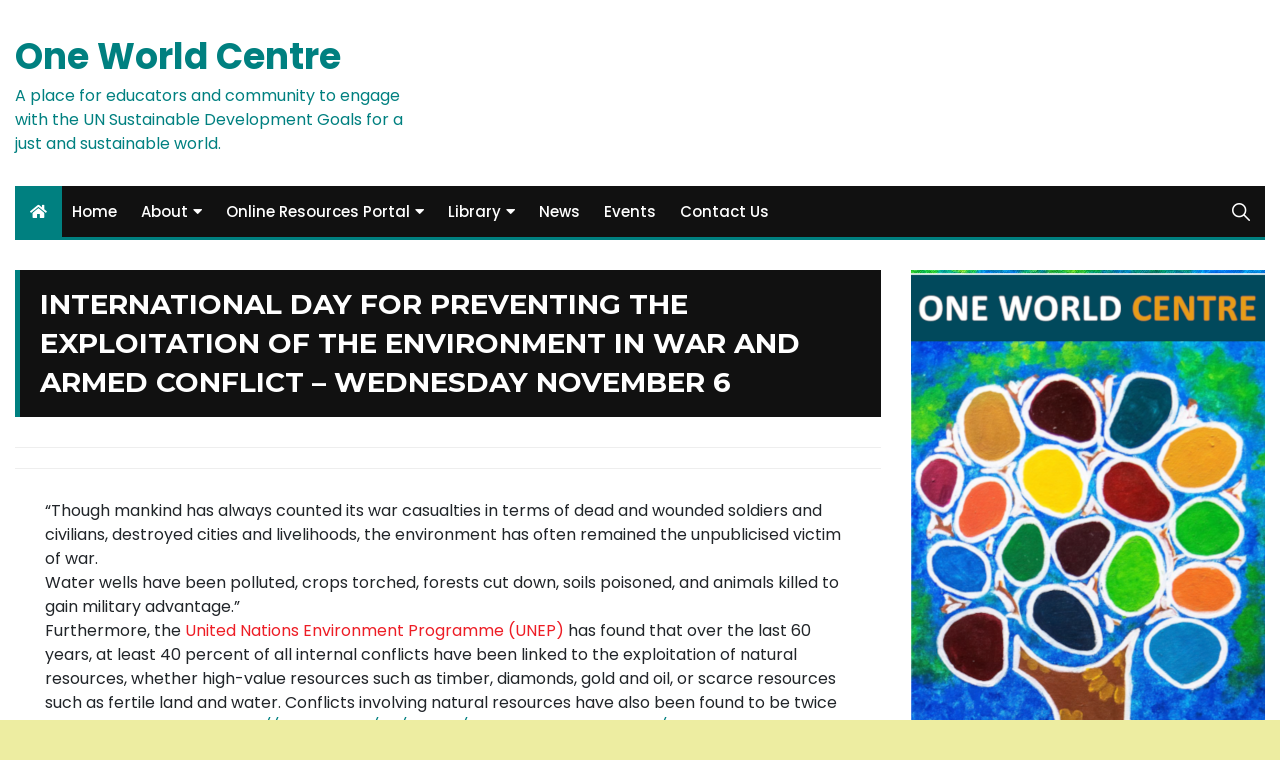

--- FILE ---
content_type: text/html; charset=UTF-8
request_url: https://www.oneworldcentre.org.au/international-day-for-preventing-the-exploitation-of-the-environment-in-war-and-armed-conflict-wednesday-november-7/
body_size: 13781
content:
<!doctype html>
<html lang="en-AU">
	<head>
		<meta charset="UTF-8">
		<meta name="viewport" content="width=device-width, initial-scale=1">
		<link rel="profile" href="http://gmpg.org/xfn/11">
		<title>International Day for Preventing the Exploitation of the Environment in War and Armed Conflict &#8211; Wednesday November 6 &#8211; One World Centre</title>
<meta name='robots' content='max-image-preview:large' />
<link rel='dns-prefetch' href='//stats.wp.com' />
<link rel='dns-prefetch' href='//fonts.googleapis.com' />
<link rel='dns-prefetch' href='//widgets.wp.com' />
<link rel='dns-prefetch' href='//s0.wp.com' />
<link rel='dns-prefetch' href='//0.gravatar.com' />
<link rel='dns-prefetch' href='//1.gravatar.com' />
<link rel='dns-prefetch' href='//2.gravatar.com' />
<link rel="alternate" type="application/rss+xml" title="One World Centre &raquo; Feed" href="https://www.oneworldcentre.org.au/feed/" />
<link rel="alternate" type="application/rss+xml" title="One World Centre &raquo; Comments Feed" href="https://www.oneworldcentre.org.au/comments/feed/" />
<link rel="alternate" title="oEmbed (JSON)" type="application/json+oembed" href="https://www.oneworldcentre.org.au/wp-json/oembed/1.0/embed?url=https%3A%2F%2Fwww.oneworldcentre.org.au%2Finternational-day-for-preventing-the-exploitation-of-the-environment-in-war-and-armed-conflict-wednesday-november-7%2F" />
<link rel="alternate" title="oEmbed (XML)" type="text/xml+oembed" href="https://www.oneworldcentre.org.au/wp-json/oembed/1.0/embed?url=https%3A%2F%2Fwww.oneworldcentre.org.au%2Finternational-day-for-preventing-the-exploitation-of-the-environment-in-war-and-armed-conflict-wednesday-november-7%2F&#038;format=xml" />
<style id='wp-img-auto-sizes-contain-inline-css' type='text/css'>
img:is([sizes=auto i],[sizes^="auto," i]){contain-intrinsic-size:3000px 1500px}
/*# sourceURL=wp-img-auto-sizes-contain-inline-css */
</style>
<style id='wp-emoji-styles-inline-css' type='text/css'>

	img.wp-smiley, img.emoji {
		display: inline !important;
		border: none !important;
		box-shadow: none !important;
		height: 1em !important;
		width: 1em !important;
		margin: 0 0.07em !important;
		vertical-align: -0.1em !important;
		background: none !important;
		padding: 0 !important;
	}
/*# sourceURL=wp-emoji-styles-inline-css */
</style>
<style id='wp-block-library-inline-css' type='text/css'>
:root{--wp-block-synced-color:#7a00df;--wp-block-synced-color--rgb:122,0,223;--wp-bound-block-color:var(--wp-block-synced-color);--wp-editor-canvas-background:#ddd;--wp-admin-theme-color:#007cba;--wp-admin-theme-color--rgb:0,124,186;--wp-admin-theme-color-darker-10:#006ba1;--wp-admin-theme-color-darker-10--rgb:0,107,160.5;--wp-admin-theme-color-darker-20:#005a87;--wp-admin-theme-color-darker-20--rgb:0,90,135;--wp-admin-border-width-focus:2px}@media (min-resolution:192dpi){:root{--wp-admin-border-width-focus:1.5px}}.wp-element-button{cursor:pointer}:root .has-very-light-gray-background-color{background-color:#eee}:root .has-very-dark-gray-background-color{background-color:#313131}:root .has-very-light-gray-color{color:#eee}:root .has-very-dark-gray-color{color:#313131}:root .has-vivid-green-cyan-to-vivid-cyan-blue-gradient-background{background:linear-gradient(135deg,#00d084,#0693e3)}:root .has-purple-crush-gradient-background{background:linear-gradient(135deg,#34e2e4,#4721fb 50%,#ab1dfe)}:root .has-hazy-dawn-gradient-background{background:linear-gradient(135deg,#faaca8,#dad0ec)}:root .has-subdued-olive-gradient-background{background:linear-gradient(135deg,#fafae1,#67a671)}:root .has-atomic-cream-gradient-background{background:linear-gradient(135deg,#fdd79a,#004a59)}:root .has-nightshade-gradient-background{background:linear-gradient(135deg,#330968,#31cdcf)}:root .has-midnight-gradient-background{background:linear-gradient(135deg,#020381,#2874fc)}:root{--wp--preset--font-size--normal:16px;--wp--preset--font-size--huge:42px}.has-regular-font-size{font-size:1em}.has-larger-font-size{font-size:2.625em}.has-normal-font-size{font-size:var(--wp--preset--font-size--normal)}.has-huge-font-size{font-size:var(--wp--preset--font-size--huge)}.has-text-align-center{text-align:center}.has-text-align-left{text-align:left}.has-text-align-right{text-align:right}.has-fit-text{white-space:nowrap!important}#end-resizable-editor-section{display:none}.aligncenter{clear:both}.items-justified-left{justify-content:flex-start}.items-justified-center{justify-content:center}.items-justified-right{justify-content:flex-end}.items-justified-space-between{justify-content:space-between}.screen-reader-text{border:0;clip-path:inset(50%);height:1px;margin:-1px;overflow:hidden;padding:0;position:absolute;width:1px;word-wrap:normal!important}.screen-reader-text:focus{background-color:#ddd;clip-path:none;color:#444;display:block;font-size:1em;height:auto;left:5px;line-height:normal;padding:15px 23px 14px;text-decoration:none;top:5px;width:auto;z-index:100000}html :where(.has-border-color){border-style:solid}html :where([style*=border-top-color]){border-top-style:solid}html :where([style*=border-right-color]){border-right-style:solid}html :where([style*=border-bottom-color]){border-bottom-style:solid}html :where([style*=border-left-color]){border-left-style:solid}html :where([style*=border-width]){border-style:solid}html :where([style*=border-top-width]){border-top-style:solid}html :where([style*=border-right-width]){border-right-style:solid}html :where([style*=border-bottom-width]){border-bottom-style:solid}html :where([style*=border-left-width]){border-left-style:solid}html :where(img[class*=wp-image-]){height:auto;max-width:100%}:where(figure){margin:0 0 1em}html :where(.is-position-sticky){--wp-admin--admin-bar--position-offset:var(--wp-admin--admin-bar--height,0px)}@media screen and (max-width:600px){html :where(.is-position-sticky){--wp-admin--admin-bar--position-offset:0px}}

/*# sourceURL=wp-block-library-inline-css */
</style><style id='wp-block-paragraph-inline-css' type='text/css'>
.is-small-text{font-size:.875em}.is-regular-text{font-size:1em}.is-large-text{font-size:2.25em}.is-larger-text{font-size:3em}.has-drop-cap:not(:focus):first-letter{float:left;font-size:8.4em;font-style:normal;font-weight:100;line-height:.68;margin:.05em .1em 0 0;text-transform:uppercase}body.rtl .has-drop-cap:not(:focus):first-letter{float:none;margin-left:.1em}p.has-drop-cap.has-background{overflow:hidden}:root :where(p.has-background){padding:1.25em 2.375em}:where(p.has-text-color:not(.has-link-color)) a{color:inherit}p.has-text-align-left[style*="writing-mode:vertical-lr"],p.has-text-align-right[style*="writing-mode:vertical-rl"]{rotate:180deg}
/*# sourceURL=https://www.oneworldcentre.org.au/wp/wp-includes/blocks/paragraph/style.min.css */
</style>
<style id='global-styles-inline-css' type='text/css'>
:root{--wp--preset--aspect-ratio--square: 1;--wp--preset--aspect-ratio--4-3: 4/3;--wp--preset--aspect-ratio--3-4: 3/4;--wp--preset--aspect-ratio--3-2: 3/2;--wp--preset--aspect-ratio--2-3: 2/3;--wp--preset--aspect-ratio--16-9: 16/9;--wp--preset--aspect-ratio--9-16: 9/16;--wp--preset--color--black: #000000;--wp--preset--color--cyan-bluish-gray: #abb8c3;--wp--preset--color--white: #ffffff;--wp--preset--color--pale-pink: #f78da7;--wp--preset--color--vivid-red: #cf2e2e;--wp--preset--color--luminous-vivid-orange: #ff6900;--wp--preset--color--luminous-vivid-amber: #fcb900;--wp--preset--color--light-green-cyan: #7bdcb5;--wp--preset--color--vivid-green-cyan: #00d084;--wp--preset--color--pale-cyan-blue: #8ed1fc;--wp--preset--color--vivid-cyan-blue: #0693e3;--wp--preset--color--vivid-purple: #9b51e0;--wp--preset--gradient--vivid-cyan-blue-to-vivid-purple: linear-gradient(135deg,rgb(6,147,227) 0%,rgb(155,81,224) 100%);--wp--preset--gradient--light-green-cyan-to-vivid-green-cyan: linear-gradient(135deg,rgb(122,220,180) 0%,rgb(0,208,130) 100%);--wp--preset--gradient--luminous-vivid-amber-to-luminous-vivid-orange: linear-gradient(135deg,rgb(252,185,0) 0%,rgb(255,105,0) 100%);--wp--preset--gradient--luminous-vivid-orange-to-vivid-red: linear-gradient(135deg,rgb(255,105,0) 0%,rgb(207,46,46) 100%);--wp--preset--gradient--very-light-gray-to-cyan-bluish-gray: linear-gradient(135deg,rgb(238,238,238) 0%,rgb(169,184,195) 100%);--wp--preset--gradient--cool-to-warm-spectrum: linear-gradient(135deg,rgb(74,234,220) 0%,rgb(151,120,209) 20%,rgb(207,42,186) 40%,rgb(238,44,130) 60%,rgb(251,105,98) 80%,rgb(254,248,76) 100%);--wp--preset--gradient--blush-light-purple: linear-gradient(135deg,rgb(255,206,236) 0%,rgb(152,150,240) 100%);--wp--preset--gradient--blush-bordeaux: linear-gradient(135deg,rgb(254,205,165) 0%,rgb(254,45,45) 50%,rgb(107,0,62) 100%);--wp--preset--gradient--luminous-dusk: linear-gradient(135deg,rgb(255,203,112) 0%,rgb(199,81,192) 50%,rgb(65,88,208) 100%);--wp--preset--gradient--pale-ocean: linear-gradient(135deg,rgb(255,245,203) 0%,rgb(182,227,212) 50%,rgb(51,167,181) 100%);--wp--preset--gradient--electric-grass: linear-gradient(135deg,rgb(202,248,128) 0%,rgb(113,206,126) 100%);--wp--preset--gradient--midnight: linear-gradient(135deg,rgb(2,3,129) 0%,rgb(40,116,252) 100%);--wp--preset--font-size--small: 13px;--wp--preset--font-size--medium: 20px;--wp--preset--font-size--large: 36px;--wp--preset--font-size--x-large: 42px;--wp--preset--spacing--20: 0.44rem;--wp--preset--spacing--30: 0.67rem;--wp--preset--spacing--40: 1rem;--wp--preset--spacing--50: 1.5rem;--wp--preset--spacing--60: 2.25rem;--wp--preset--spacing--70: 3.38rem;--wp--preset--spacing--80: 5.06rem;--wp--preset--shadow--natural: 6px 6px 9px rgba(0, 0, 0, 0.2);--wp--preset--shadow--deep: 12px 12px 50px rgba(0, 0, 0, 0.4);--wp--preset--shadow--sharp: 6px 6px 0px rgba(0, 0, 0, 0.2);--wp--preset--shadow--outlined: 6px 6px 0px -3px rgb(255, 255, 255), 6px 6px rgb(0, 0, 0);--wp--preset--shadow--crisp: 6px 6px 0px rgb(0, 0, 0);}:where(.is-layout-flex){gap: 0.5em;}:where(.is-layout-grid){gap: 0.5em;}body .is-layout-flex{display: flex;}.is-layout-flex{flex-wrap: wrap;align-items: center;}.is-layout-flex > :is(*, div){margin: 0;}body .is-layout-grid{display: grid;}.is-layout-grid > :is(*, div){margin: 0;}:where(.wp-block-columns.is-layout-flex){gap: 2em;}:where(.wp-block-columns.is-layout-grid){gap: 2em;}:where(.wp-block-post-template.is-layout-flex){gap: 1.25em;}:where(.wp-block-post-template.is-layout-grid){gap: 1.25em;}.has-black-color{color: var(--wp--preset--color--black) !important;}.has-cyan-bluish-gray-color{color: var(--wp--preset--color--cyan-bluish-gray) !important;}.has-white-color{color: var(--wp--preset--color--white) !important;}.has-pale-pink-color{color: var(--wp--preset--color--pale-pink) !important;}.has-vivid-red-color{color: var(--wp--preset--color--vivid-red) !important;}.has-luminous-vivid-orange-color{color: var(--wp--preset--color--luminous-vivid-orange) !important;}.has-luminous-vivid-amber-color{color: var(--wp--preset--color--luminous-vivid-amber) !important;}.has-light-green-cyan-color{color: var(--wp--preset--color--light-green-cyan) !important;}.has-vivid-green-cyan-color{color: var(--wp--preset--color--vivid-green-cyan) !important;}.has-pale-cyan-blue-color{color: var(--wp--preset--color--pale-cyan-blue) !important;}.has-vivid-cyan-blue-color{color: var(--wp--preset--color--vivid-cyan-blue) !important;}.has-vivid-purple-color{color: var(--wp--preset--color--vivid-purple) !important;}.has-black-background-color{background-color: var(--wp--preset--color--black) !important;}.has-cyan-bluish-gray-background-color{background-color: var(--wp--preset--color--cyan-bluish-gray) !important;}.has-white-background-color{background-color: var(--wp--preset--color--white) !important;}.has-pale-pink-background-color{background-color: var(--wp--preset--color--pale-pink) !important;}.has-vivid-red-background-color{background-color: var(--wp--preset--color--vivid-red) !important;}.has-luminous-vivid-orange-background-color{background-color: var(--wp--preset--color--luminous-vivid-orange) !important;}.has-luminous-vivid-amber-background-color{background-color: var(--wp--preset--color--luminous-vivid-amber) !important;}.has-light-green-cyan-background-color{background-color: var(--wp--preset--color--light-green-cyan) !important;}.has-vivid-green-cyan-background-color{background-color: var(--wp--preset--color--vivid-green-cyan) !important;}.has-pale-cyan-blue-background-color{background-color: var(--wp--preset--color--pale-cyan-blue) !important;}.has-vivid-cyan-blue-background-color{background-color: var(--wp--preset--color--vivid-cyan-blue) !important;}.has-vivid-purple-background-color{background-color: var(--wp--preset--color--vivid-purple) !important;}.has-black-border-color{border-color: var(--wp--preset--color--black) !important;}.has-cyan-bluish-gray-border-color{border-color: var(--wp--preset--color--cyan-bluish-gray) !important;}.has-white-border-color{border-color: var(--wp--preset--color--white) !important;}.has-pale-pink-border-color{border-color: var(--wp--preset--color--pale-pink) !important;}.has-vivid-red-border-color{border-color: var(--wp--preset--color--vivid-red) !important;}.has-luminous-vivid-orange-border-color{border-color: var(--wp--preset--color--luminous-vivid-orange) !important;}.has-luminous-vivid-amber-border-color{border-color: var(--wp--preset--color--luminous-vivid-amber) !important;}.has-light-green-cyan-border-color{border-color: var(--wp--preset--color--light-green-cyan) !important;}.has-vivid-green-cyan-border-color{border-color: var(--wp--preset--color--vivid-green-cyan) !important;}.has-pale-cyan-blue-border-color{border-color: var(--wp--preset--color--pale-cyan-blue) !important;}.has-vivid-cyan-blue-border-color{border-color: var(--wp--preset--color--vivid-cyan-blue) !important;}.has-vivid-purple-border-color{border-color: var(--wp--preset--color--vivid-purple) !important;}.has-vivid-cyan-blue-to-vivid-purple-gradient-background{background: var(--wp--preset--gradient--vivid-cyan-blue-to-vivid-purple) !important;}.has-light-green-cyan-to-vivid-green-cyan-gradient-background{background: var(--wp--preset--gradient--light-green-cyan-to-vivid-green-cyan) !important;}.has-luminous-vivid-amber-to-luminous-vivid-orange-gradient-background{background: var(--wp--preset--gradient--luminous-vivid-amber-to-luminous-vivid-orange) !important;}.has-luminous-vivid-orange-to-vivid-red-gradient-background{background: var(--wp--preset--gradient--luminous-vivid-orange-to-vivid-red) !important;}.has-very-light-gray-to-cyan-bluish-gray-gradient-background{background: var(--wp--preset--gradient--very-light-gray-to-cyan-bluish-gray) !important;}.has-cool-to-warm-spectrum-gradient-background{background: var(--wp--preset--gradient--cool-to-warm-spectrum) !important;}.has-blush-light-purple-gradient-background{background: var(--wp--preset--gradient--blush-light-purple) !important;}.has-blush-bordeaux-gradient-background{background: var(--wp--preset--gradient--blush-bordeaux) !important;}.has-luminous-dusk-gradient-background{background: var(--wp--preset--gradient--luminous-dusk) !important;}.has-pale-ocean-gradient-background{background: var(--wp--preset--gradient--pale-ocean) !important;}.has-electric-grass-gradient-background{background: var(--wp--preset--gradient--electric-grass) !important;}.has-midnight-gradient-background{background: var(--wp--preset--gradient--midnight) !important;}.has-small-font-size{font-size: var(--wp--preset--font-size--small) !important;}.has-medium-font-size{font-size: var(--wp--preset--font-size--medium) !important;}.has-large-font-size{font-size: var(--wp--preset--font-size--large) !important;}.has-x-large-font-size{font-size: var(--wp--preset--font-size--x-large) !important;}
/*# sourceURL=global-styles-inline-css */
</style>

<style id='classic-theme-styles-inline-css' type='text/css'>
/*! This file is auto-generated */
.wp-block-button__link{color:#fff;background-color:#32373c;border-radius:9999px;box-shadow:none;text-decoration:none;padding:calc(.667em + 2px) calc(1.333em + 2px);font-size:1.125em}.wp-block-file__button{background:#32373c;color:#fff;text-decoration:none}
/*# sourceURL=/wp-includes/css/classic-themes.min.css */
</style>
<link rel='stylesheet' id='everest-toolkit-css' href='https://www.oneworldcentre.org.au/wp/wp-content/plugins/everest-toolkit/public/css/everest-toolkit-public.css?ver=1.2.3' type='text/css' media='all' />
<link rel='stylesheet' id='everest-news-style-css' href='https://www.oneworldcentre.org.au/wp/wp-content/themes/everest-news-lite/style.css?ver=6.9' type='text/css' media='all' />
<link rel='stylesheet' id='everest-news-fonts-css' href='//fonts.googleapis.com/css?family=Muli%3A400%2C400i%2C600%2C700%2C700i%7COpen%2BSans%3A400%2C400i%2C600%2C700%2C700i&#038;subset=latin%2Clatin-ext&#038;ver=6.9' type='text/css' media='all' />
<link rel='stylesheet' id='everest-news-main-css' href='https://www.oneworldcentre.org.au/wp/wp-content/themes/everest-news/assets/dist/css/main.css?ver=6.9' type='text/css' media='all' />
<link rel='stylesheet' id='jetpack_likes-css' href='https://www.oneworldcentre.org.au/wp/wp-content/plugins/jetpack/modules/likes/style.css?ver=15.2' type='text/css' media='all' />
<link rel='stylesheet' id='everest-news-lite-parent-style-css' href='https://www.oneworldcentre.org.au/wp/wp-content/themes/everest-news/style.css?ver=6.9' type='text/css' media='all' />
<link rel='stylesheet' id='everest-news-lite-parent-main-css' href='https://www.oneworldcentre.org.au/wp/wp-content/themes/everest-news/assets/dist/css/main.css?ver=6.9' type='text/css' media='all' />
<link rel='stylesheet' id='everest-news-lite-child-style-css' href='https://www.oneworldcentre.org.au/wp/wp-content/themes/everest-news-lite/style.css?ver=6.9' type='text/css' media='all' />
<link rel='stylesheet' id='everest-news-child-lite-fonts-css' href='//fonts.googleapis.com/css?family=Poppins%3A400%2C400i%2C500%2C500i%2C600%2C600i%2C700%2C700i%7CMontserrat%3A400%2C400i%2C500%2C500i%2C600%2C600i%2C700%2C700i%2C800%2C800i&#038;subset=latin%2Clatin-ext&#038;ver=6.9' type='text/css' media='all' />
<link rel='stylesheet' id='everest-news-lite-child-main-css' href='https://www.oneworldcentre.org.au/wp/wp-content/themes/everest-news-lite/assets/dist/css/main.css?ver=6.9' type='text/css' media='all' />
<script type="text/javascript" src="https://www.oneworldcentre.org.au/wp/wp-includes/js/jquery/jquery.min.js?ver=3.7.1" id="jquery-core-js"></script>
<script type="text/javascript" src="https://www.oneworldcentre.org.au/wp/wp-includes/js/jquery/jquery-migrate.min.js?ver=3.4.1" id="jquery-migrate-js"></script>
<script type="text/javascript" src="https://www.oneworldcentre.org.au/wp/wp-content/plugins/everest-toolkit/public/js/everest-toolkit-public.js?ver=1.2.3" id="everest-toolkit-js"></script>
<link rel="https://api.w.org/" href="https://www.oneworldcentre.org.au/wp-json/" /><link rel="alternate" title="JSON" type="application/json" href="https://www.oneworldcentre.org.au/wp-json/wp/v2/posts/5456" /><link rel="EditURI" type="application/rsd+xml" title="RSD" href="https://www.oneworldcentre.org.au/wp/xmlrpc.php?rsd" />
<meta name="generator" content="WordPress 6.9" />
<link rel="canonical" href="https://www.oneworldcentre.org.au/international-day-for-preventing-the-exploitation-of-the-environment-in-war-and-armed-conflict-wednesday-november-7/" />
<link rel='shortlink' href='https://www.oneworldcentre.org.au/?p=5456' />
	<style>img#wpstats{display:none}</style>
				<noscript>
			<style>
				img.lazyload {
				 	display: none;
				}

				img.image-fallback {
				 	display: block;
				}
			</style>
		</noscript>
		<style>
			.primary-navigation li.primarynav_search_icon {
							}
			#toTop {
							}

							.copyright-notice a,
				.social-icons-list li a:hover,
				.social-icons-list-post-page li:first-child,
				.en-author-box .author-name h3,
				.page-404-entry .header-404 h3 span,
				.widget_rss ul li a,
				.event-page-top-box .event-metas ul p {
					color: #008080;
				}

				.en-breaking-news .ticker-head-col span,
				.owl-carousel .owl-nav button.owl-next, 
				.owl-carousel .owl-nav button.owl-prev,
				ul.post-categories li a,
				.widget-title:after,
				.en-custom-category ul li a,
				.btn-general,
				.en-popular-trending-posts-widget-1 ul.tabs li.current,
				#toTop,
				#header-search input[type=submit], 
				.search-box input[type=submit], 
				.widget_search input[type=submit],
				.en-pagination .pagi-layout-1 .nav-links span.current,
				.header-lay-2 .main-navigation .home-btn a, 
				.header-lay-3 .main-navigation .home-btn a,
				button, 
				input[type=button], 
				input[type=reset], 
				input[type=submit],
				.calendar_wrap caption,
				.live-feeds-entry .live-feed .leftbox span,
				.en-popular-trending-posts-widget-1 .content-holder .left-col span {
					background-color: #008080;
				}

				ul.post-categories li a:before,
				.en-breaking-news .ticker-head-col span:before {
					border-top-color: #008080;
				}

				.header-lay-2 .main-navigation, 
				.header-lay-3 .main-navigation {
					border-bottom-color: #008080;
				}

				.post-page-layout-1 .page-title h2,
				.post-format.quote-format blockquote {
					border-left-color: #008080;
				}
						</style>
				<style type="text/css">
					.header-lay-5 .site-title a,
			.header-lay-2 .site-title a,
			.site-description {
				color: #008080;
			}
				</style>
		<style type="text/css" id="custom-background-css">
body.custom-background { background-color: #ededa1; }
</style>
	
<!-- Jetpack Open Graph Tags -->
<meta property="og:type" content="article" />
<meta property="og:title" content="International Day for Preventing the Exploitation of the Environment in War and Armed Conflict &#8211; Wednesday November 6" />
<meta property="og:url" content="https://www.oneworldcentre.org.au/international-day-for-preventing-the-exploitation-of-the-environment-in-war-and-armed-conflict-wednesday-november-7/" />
<meta property="og:description" content="&#8220;Though mankind has always counted its war casualties in terms of dead and wounded soldiers and civilians, destroyed cities and livelihoods, the environment has often remained the unpublicise…" />
<meta property="article:published_time" content="2019-11-07T02:13:17+00:00" />
<meta property="article:modified_time" content="2019-11-07T02:13:38+00:00" />
<meta property="og:site_name" content="One World Centre" />
<meta property="og:image" content="https://www.oneworldcentre.org.au/wp/wp-content/uploads/2025/03/cropped-cropped-cropped-tree-sml.jpg" />
<meta property="og:image:width" content="512" />
<meta property="og:image:height" content="512" />
<meta property="og:image:alt" content="" />
<meta name="twitter:text:title" content="International Day for Preventing the Exploitation of the Environment in War and Armed Conflict &#8211; Wednesday November 6" />
<meta name="twitter:image" content="https://www.oneworldcentre.org.au/wp/wp-content/uploads/2025/03/cropped-cropped-cropped-tree-sml-500x500.jpg" />
<meta name="twitter:card" content="summary" />

<!-- End Jetpack Open Graph Tags -->
<link rel="icon" href="https://www.oneworldcentre.org.au/wp/wp-content/uploads/2025/03/cropped-cropped-cropped-tree-sml-150x150.jpg" sizes="32x32" />
<link rel="icon" href="https://www.oneworldcentre.org.au/wp/wp-content/uploads/2025/03/cropped-cropped-cropped-tree-sml-500x500.jpg" sizes="192x192" />
<link rel="apple-touch-icon" href="https://www.oneworldcentre.org.au/wp/wp-content/uploads/2025/03/cropped-cropped-cropped-tree-sml-500x500.jpg" />
<meta name="msapplication-TileImage" content="https://www.oneworldcentre.org.au/wp/wp-content/uploads/2025/03/cropped-cropped-cropped-tree-sml-500x500.jpg" />
	</head>

	<body class="wp-singular post-template-default single single-post postid-5456 single-format-standard custom-background wp-theme-everest-news wp-child-theme-everest-news-lite">
				
		<div class="en-pagewrap">

			<header class="en-general-header header-lay-2 en-standard-section-spacing">
    <div class="header-inner">
                <div class="header-logo-advt-wrapper">
            <div class="en-container">
                <div class="en-row">
                    <div class="en-col logo-col">
                         		<div class="branding-col">
            				<span class="site-title"><a href="https://www.oneworldcentre.org.au/" rel="home">One World Centre</a></span>
					                <p class="site-description">A place for educators and community to engage with the UN Sustainable Development Goals for a just and sustainable world.</p>
					        </div><!-- .branding-col -->
 		                    </div><!-- .en-col.logo-col -->
                                    </div><!-- .en-row.advt-col -->
            </div><!-- .en-container -->
        </div><!-- .header-logo-advt-wrapper -->

        <div class="header-nav-extra-wrapper">
            <div class="en-container">
                <div class="en-row">
                    <div class="en-col nav-col">
                        <div class="primary-menu-wrap">
                            <div class="main-navigation" id="main-menu">
                                <ul id="menu-top-menu" class=""><li class="home-btn"><a href="https://www.oneworldcentre.org.au/"><i class="fas fa-home"></i></a></li><li id="menu-item-8015" class="menu-item menu-item-type-post_type menu-item-object-page menu-item-home menu-item-8015"><a href="https://www.oneworldcentre.org.au/">Home</a></li>
<li id="menu-item-191" class="menu-item menu-item-type-post_type menu-item-object-page menu-item-has-children menu-item-191"><a href="https://www.oneworldcentre.org.au/about/">About</a>
<ul class="sub-menu">
	<li id="menu-item-7977" class="menu-item menu-item-type-post_type menu-item-object-page menu-item-7977"><a href="https://www.oneworldcentre.org.au/about/teachers/">Professional Learning</a></li>
	<li id="menu-item-8160" class="menu-item menu-item-type-post_type menu-item-object-page menu-item-8160"><a href="https://www.oneworldcentre.org.au/for-homeschoolers/">For Homeschoolers</a></li>
	<li id="menu-item-7634" class="menu-item menu-item-type-post_type menu-item-object-page menu-item-7634"><a href="https://www.oneworldcentre.org.au/about/management-committee/">Management Committee</a></li>
	<li id="menu-item-7666" class="menu-item menu-item-type-post_type menu-item-object-page menu-item-7666"><a href="https://www.oneworldcentre.org.au/about/networks-and-partners/">Networks and Partners</a></li>
	<li id="menu-item-383" class="menu-item menu-item-type-post_type menu-item-object-page menu-item-383"><a href="https://www.oneworldcentre.org.au/about/supporters/">Supporting the OWC</a></li>
</ul>
</li>
<li id="menu-item-1209" class="menu-item menu-item-type-post_type menu-item-object-page menu-item-has-children menu-item-1209"><a href="https://www.oneworldcentre.org.au/online-resources-portal/">Online Resources Portal</a>
<ul class="sub-menu">
	<li id="menu-item-3367" class="menu-item menu-item-type-post_type menu-item-object-page menu-item-3367"><a href="https://www.oneworldcentre.org.au/about/global-goals/">UN Sustainable Development Goals</a></li>
	<li id="menu-item-584" class="menu-item menu-item-type-post_type menu-item-object-page menu-item-584"><a href="https://www.oneworldcentre.org.au/online-resources-portal/teaching-activities/">Teaching Activities</a></li>
	<li id="menu-item-591" class="menu-item menu-item-type-post_type menu-item-object-page menu-item-591"><a href="https://www.oneworldcentre.org.au/online-resources-portal/publications/">Publications</a></li>
</ul>
</li>
<li id="menu-item-1026" class="menu-item menu-item-type-post_type menu-item-object-page menu-item-has-children menu-item-1026"><a href="https://www.oneworldcentre.org.au/online-catalogue/">Library</a>
<ul class="sub-menu">
	<li id="menu-item-199" class="menu-item menu-item-type-post_type menu-item-object-page menu-item-has-children menu-item-199"><a href="https://www.oneworldcentre.org.au/library/">Library Resources</a>
	<ul class="sub-menu">
		<li id="menu-item-4996" class="menu-item menu-item-type-post_type menu-item-object-page menu-item-4996"><a href="https://www.oneworldcentre.org.au/library/discovery-boxes/">Discovery Boxes</a></li>
		<li id="menu-item-7881" class="menu-item menu-item-type-post_type menu-item-object-page menu-item-7881"><a href="https://www.oneworldcentre.org.au/library/dkn-kit/">Djinganginy Kadakjini Noongar</a></li>
		<li id="menu-item-7882" class="menu-item menu-item-type-post_type menu-item-object-page menu-item-7882"><a href="https://www.oneworldcentre.org.au/library/simulation-games/">Simulation Games</a></li>
		<li id="menu-item-7880" class="menu-item menu-item-type-post_type menu-item-object-page menu-item-7880"><a href="https://www.oneworldcentre.org.au/library/early-childhood-collection/">Early Years Collection</a></li>
	</ul>
</li>
	<li id="menu-item-366" class="menu-item menu-item-type-post_type menu-item-object-page menu-item-366"><a href="https://www.oneworldcentre.org.au/about/membership/">Library Subscription and Membership</a></li>
	<li id="menu-item-619" class="menu-item menu-item-type-post_type menu-item-object-page menu-item-619"><a href="https://www.oneworldcentre.org.au/online-catalogue/donate-to-the-owc-library-fund/">Donate to the OWC Library Fund</a></li>
</ul>
</li>
<li id="menu-item-7361" class="menu-item menu-item-type-post_type menu-item-object-page current_page_parent menu-item-7361"><a href="https://www.oneworldcentre.org.au/front-page/">News</a></li>
<li id="menu-item-940" class="menu-item menu-item-type-post_type menu-item-object-page menu-item-940"><a href="https://www.oneworldcentre.org.au/upcoming-workshops-and-events/">Events</a></li>
<li id="menu-item-200" class="menu-item menu-item-type-post_type menu-item-object-page menu-item-200"><a href="https://www.oneworldcentre.org.au/contact-us/">Contact Us</a></li>
</ul>                            </div><!-- #main-menu.main-navigation -->
                                                            <div class="header-search">
                                    <a id="search-toggle" href="javascript:;"><i class="icon ion-ios-search"></i></a>
                                    <div id="header-search">
                                        <form role="search" method="get" id="search-form" class="clearfix" action="https://www.oneworldcentre.org.au/"><input type="search" name="s" placeholder="Type Something" value="" ><input type="submit" id="submit" value="Search"></form>                                    </div><!-- .header_search -->
                                </div><!-- .header-search -->
                                                        </div><!-- .primary-menu-wrap -->
                    </div><!-- .en-col.nav-col -->
                </div><!-- .en-row -->
            </div><!-- .en-container -->
        </div><!-- .header-nav-extra-wrapper -->
    </div><!-- .header-inner -->
</header><!-- .en-general-header.header-lay-2.en-standard-section-spacing -->            <div id="canvas-aside">
                <div class="canvas-inner">
                    <div id="search-2" class="widget"><div class="widget_search"><div class="widget-title"><h3>Search</h3></div><form role="search" method="get" id="search-form" class="clearfix" action="https://www.oneworldcentre.org.au/"><input type="search" name="s" placeholder="Type Something" value="" ><input type="submit" id="submit" value="Search"></form></div></div>                </div><!-- .canvas-inner -->
            </div><!-- #canvas-aside -->
            <div id="canvas-aside-mask"></div>
            <div class="en-inner-pages-main-wrapper columns-2">
    <div class="en-container">
                <div class="row">
                        <div class="en-col main-content-area-outer sticky-sidebar">
                <div id="primary" class="content-area">
                    <main id="main" class="site-main">
                    	<section class="en-page-entry post-page-entry post-page-layout-1">
    <article id="post-5456" class="post-5456 post type-post status-publish format-standard hentry category-uncategorized">
        <div class="page-title">
            <h2 class="clr-white f-size-xl">
                International Day for Preventing the Exploitation of the Environment in War and Armed Conflict &#8211; Wednesday November 6            </h2><!-- .clr-white.f-size-xl -->
        </div><!-- .page-title -->
        				<div class="entry-meta">
	                <ul class="metas">
	                		                    
	                </ul><!-- .metas -->
	            </div><!-- .entry-meta -->
				        
        <div class="page-contents-entry">
            <div class="editor-entry">
                <div class="container un-no-padding un-flush-15">
<div id="page-content" class="col-lg-12">&#8220;Though mankind has always counted its war casualties in terms of dead and wounded soldiers and civilians, destroyed cities and livelihoods, the environment has often remained the unpublicised victim of war.</div>
<div></div>
<div class="col-lg-12">Water wells have been polluted, crops torched, forests cut down, soils poisoned, and animals killed to gain military advantage.&#8221;</div>
<div></div>
<div class="col-lg-12">
<p>Furthermore, the <a href="http://www.unep.org/">United Nations Environment Programme (UNEP)</a> has found that over the last 60 years, at least 40 percent of all internal conflicts have been linked to the exploitation of natural resources, whether high-value resources such as timber, diamonds, gold and oil, or scarce resources such as fertile land and water. Conflicts involving natural resources have also been found to be twice as likely to relapse.&#8221; &#8211; <a href="https://www.un.org/en/events/environmentconflictday/index.shtml"><em><span style="color: #008080;"><span style="color: #008000;"><span style="color: #008080;">https://www.un.org/en/events/environmentconflictday/index.shtml, 2019. </span></span></span></em></a></p>
<p>Resources:</p>
<ul>
<li><span style="color: #008080;"><a style="color: #008080;" href="http://postconflict.unep.ch/publications/UNDG-ECHA_NRM_guidance_Jan2013.pdf">Natural resource management in transition settings – UNDG/ ECHA Guidance Note</a>:</span> This guidance note aims to help UN Country teams and UN Missions understand the negative and positive roles that natural resources can play in peace consolidation. It provides practical guidance to assist in thinking through how natural resource management principles and practices can feed into transitional analysis and planning frameworks.</li>
<li>The <span style="color: #008080;"><a style="color: #008080;" href="http://www.un.org/en/land-natural-resources-conflict/">EU-UN partnership on Land and Natural Resource Conflicts</a></span> has developed a number of practical guidance notes and training materials on land and conflict, extractives and conflict, renewable resources and conflict, capacity-building for natural resource management and conflict prevention in resource-rich economies.</li>
<li><span style="color: #008080;">https://environmentalpeacebuilding.org/</span></li>
</ul>
<p>&nbsp;</p>
<p>&nbsp;</p>
</div>
</div>
            </div><!-- .editor-entry -->
        </div><!-- .page-contents-entry -->
    </article>
</section><!-- .en-page-entry.post-page-entry.post-page-layout-1 -->
	<nav class="navigation post-navigation" aria-label="Posts">
		<h2 class="screen-reader-text">Post navigation</h2>
		<div class="nav-links"><div class="nav-previous"><a href="https://www.oneworldcentre.org.au/workshop-taking-an-integrated-stem-journey-in-early-childhood/" rel="prev">Prev Post</a></div><div class="nav-next"><a href="https://www.oneworldcentre.org.au/antibiotics-awareness-week-18-24-november/" rel="next">Next Post</a></div></div>
	</nav>    <section class="en-front-widget-9 en-related-posts-block">
                <div class="related-posts-title">
                <h3 class="clr-primary f-size-l">Related Posts</h3>
            </div><!-- .related-posts-title -->
                    <div class="widgets-contents-entry">
            <div class="row">
                                    <div class="en-col">
                        <article class="box">
                            <div class="thumb">
                                                                    <a class="lazyloading" href="https://www.oneworldcentre.org.au/agm-2025-screening-of-corals-last-stand/">
                                        <img class="lazyload" src="[data-uri]" data-src="https://www.oneworldcentre.org.au/wp/wp-content/uploads/2025/05/sdg-painting-400x450.jpg" data-srcset="https://www.oneworldcentre.org.au/wp/wp-content/uploads/2025/05/sdg-painting-400x450.jpg" alt="AGM 2025 &#038; SCREENING OF CORALS&#8217; LAST STAND">
                                        <noscript>
                                            <img src="https://www.oneworldcentre.org.au/wp/wp-content/uploads/2025/05/sdg-painting-400x450.jpg" srcset="https://www.oneworldcentre.org.au/wp/wp-content/uploads/2025/05/sdg-painting-400x450.jpg" class="image-fallback" alt="AGM 2025 &#038; SCREENING OF CORALS&#8217; LAST STAND">
                                        </noscript>

                                    </a>
                                                                </div><!-- .thumb -->
                            <div class="content-holder">
                                <div class="entry-title">
                                    <h3 class="post-title f-size-s clr-primary">
                                        <a href="https://www.oneworldcentre.org.au/agm-2025-screening-of-corals-last-stand/">AGM 2025 &#038; SCREENING OF CORALS&#8217; LAST STAND</a>
                                    </h3><!-- .post-title.f-size-s.clr-primary -->
                                </div><!-- .entry-title -->
                                				<div class="entry-meta">
	                <ul class="metas">
	                		                    
	                </ul><!-- .metas -->
	            </div><!-- .entry-meta -->
				                                <div class="excerpt">
                                    <p>PLEASE JOIN US FOR THE ONE WORLD CENTRE AGM 2025 &amp; SCREENING OF CORALS&#8217; LAST STAND AGM 5.30 pm, Friday, 31 October, 2025 Followed from 6.30 pm</p>
                                </div><!-- .excerpt -->
                            </div><!-- .content-holder -->
                        </article><!-- .box -->
                    </div><!-- .en-col -->
                                        <div class="en-col">
                        <article class="box">
                            <div class="thumb">
                                                                    <a class="lazyloading" href="https://www.oneworldcentre.org.au/never-again-peace-education-project-and-exhibition-commemorating-80-years-since-the-atomic-bombings-of-hiroshima-and-nagasaki/">
                                        <img class="lazyload" src="[data-uri]" data-src="https://www.oneworldcentre.org.au/wp/wp-content/uploads/2025/03/Hiroshima-crop.jpeg" data-srcset="https://www.oneworldcentre.org.au/wp/wp-content/uploads/2025/03/Hiroshima-crop.jpeg" alt="Never Again: Peace Education Project and Exhibition 19 May &#8211; 13 June">
                                        <noscript>
                                            <img src="https://www.oneworldcentre.org.au/wp/wp-content/uploads/2025/03/Hiroshima-crop.jpeg" srcset="https://www.oneworldcentre.org.au/wp/wp-content/uploads/2025/03/Hiroshima-crop.jpeg" class="image-fallback" alt="Never Again: Peace Education Project and Exhibition 19 May &#8211; 13 June">
                                        </noscript>

                                    </a>
                                                                </div><!-- .thumb -->
                            <div class="content-holder">
                                <div class="entry-title">
                                    <h3 class="post-title f-size-s clr-primary">
                                        <a href="https://www.oneworldcentre.org.au/never-again-peace-education-project-and-exhibition-commemorating-80-years-since-the-atomic-bombings-of-hiroshima-and-nagasaki/">Never Again: Peace Education Project and Exhibition 19 May &#8211; 13 June</a>
                                    </h3><!-- .post-title.f-size-s.clr-primary -->
                                </div><!-- .entry-title -->
                                				<div class="entry-meta">
	                <ul class="metas">
	                		                    
	                </ul><!-- .metas -->
	            </div><!-- .entry-meta -->
				                                <div class="excerpt">
                                    <p>The Never Again: Peace Education Project and Exhibition Commemorates 80 years since the atomic bombings of Hiroshima and Nagasaki. Schools Peace Education Program Where: Holmes à Court</p>
                                </div><!-- .excerpt -->
                            </div><!-- .content-holder -->
                        </article><!-- .box -->
                    </div><!-- .en-col -->
                                        <div class="en-col">
                        <article class="box">
                            <div class="thumb">
                                                            </div><!-- .thumb -->
                            <div class="content-holder">
                                <div class="entry-title">
                                    <h3 class="post-title f-size-s clr-primary">
                                        <a href="https://www.oneworldcentre.org.au/western-australian-sustainable-education-forum-sustainability-education-with-network-to-empower/">Western Australian Sustainable Education Forum Sustainability Education with ‘Network to Empower’</a>
                                    </h3><!-- .post-title.f-size-s.clr-primary -->
                                </div><!-- .entry-title -->
                                				<div class="entry-meta">
	                <ul class="metas">
	                		                    
	                </ul><!-- .metas -->
	            </div><!-- .entry-meta -->
				                                <div class="excerpt">
                                    <p>Unique opportunity for community, schools, industry, tertiary and government groups to share the work they are engaged with to educate about and support sustainability practices. Venue: CREEC,</p>
                                </div><!-- .excerpt -->
                            </div><!-- .content-holder -->
                        </article><!-- .box -->
                    </div><!-- .en-col -->
                                        <div class="en-col">
                        <article class="box">
                            <div class="thumb">
                                                            </div><!-- .thumb -->
                            <div class="content-holder">
                                <div class="entry-title">
                                    <h3 class="post-title f-size-s clr-primary">
                                        <a href="https://www.oneworldcentre.org.au/the-climate-crisis-from-understanding-to-action/">The Climate Crisis: From Understanding to Action</a>
                                    </h3><!-- .post-title.f-size-s.clr-primary -->
                                </div><!-- .entry-title -->
                                				<div class="entry-meta">
	                <ul class="metas">
	                		                    
	                </ul><!-- .metas -->
	            </div><!-- .entry-meta -->
				                                <div class="excerpt">
                                    <p>PLEASE JOIN US  FOR THE ONE WORLD CENTRE DINNER AND SPEAKERS. When: 6.15 PM, FRIDAY, 1 NOVEMBER 2024 Where: One World Centre, 5 King William St, near</p>
                                </div><!-- .excerpt -->
                            </div><!-- .content-holder -->
                        </article><!-- .box -->
                    </div><!-- .en-col -->
                                </div><!-- .row -->
        </div><!-- .widgets-contents-entry -->
    </section><!-- .en-front-widget-9.en-related-posts-block -->
                        </main><!-- #main.site-main -->
                </div><!-- #primary.content-area -->
            </div><!-- .en-col main-content-area-outer -->
            <div class="en-col aside-sidebar-outer aside-right-outer sticky-sidebar">
    <aside class="secondary">
        <div id="media_image-18" class="widget"><div class="widget_media_image"><img width="531" height="1136" src="https://www.oneworldcentre.org.au/wp/wp-content/uploads/2025/03/sidebar.png" class="image wp-image-8045  attachment-full size-full" alt="" style="max-width: 100%; height: auto;" decoding="async" loading="lazy" srcset="https://www.oneworldcentre.org.au/wp/wp-content/uploads/2025/03/sidebar.png 531w, https://www.oneworldcentre.org.au/wp/wp-content/uploads/2025/03/sidebar-234x500.png 234w, https://www.oneworldcentre.org.au/wp/wp-content/uploads/2025/03/sidebar-359x768.png 359w" sizes="auto, (max-width: 531px) 100vw, 531px" /></div></div><div id="media_image-19" class="widget"><div class="widget_media_image"><a href="https://www.givenow.com.au/oneworldcentrelibrary/donate"><img width="400" height="140" src="https://www.oneworldcentre.org.au/wp/wp-content/uploads/2025/03/donation-button-2.png" class="image wp-image-7891  attachment-full size-full" alt="" style="max-width: 100%; height: auto;" decoding="async" loading="lazy" /></a></div></div>            <div class="en-socialwidget widget">
                                <div class="widgets-contents-entry">
                    <ul class="social-icons-list colored">
                                                    <li class="facebook"><a href="https://www.facebook.com/oneworldcentre"><i class="fab fa-facebook-f"></i> <span>Facebook</span></a></li>
                                                                                                                                                                                                        <li class="youtube"><a href="https://www.youtube.com/OneWorldCentre"><i class="fab fa-youtube"></i> <span>Youtube</span></a></li>
                                                </ul>
                </div><!-- .widgets-contents-entry -->
            </div><!-- .en-socialwidget.widget -->
                </aside><!-- .secondary -->
</div><!-- .en-col aside-sidebar-outer -->        </div><!-- .row -->
    </div><!-- .en-container -->
</div><!-- .en-inner-pages-main-wrapper -->

		<footer class="footer">
            <div class="footer-inner">
                <div class="en-container">
                                            <div class="top-footer">
                            <div class="en-row">
                                                    <div class="en-col">
                                        <div class="en-postwidget en-trending-posts-widget widget">
                                                    <div class="widget-title">
                                <h3>Recent News</h3>
                            </div><!-- .widget-title -->
                                                    <div class="widgets-contents-entry">
                                                            <article class="box">
                                    <div class="left-box">
                                        <div class="thumb">
                                            <a class="lazyloading" href="https://www.oneworldcentre.org.au/owc-annual-report-2024-2025/">
                                                                                                    <img class="lazyload" src="[data-uri]" data-src="https://www.oneworldcentre.org.au/wp/wp-content/uploads/2025/11/annual-report-title-800x289.jpg" data-srcset="https://www.oneworldcentre.org.au/wp/wp-content/uploads/2025/11/annual-report-title-800x289.jpg" alt="OWC Annual Report 2025">
                                                    <noscript>
                                                        <img src="https://www.oneworldcentre.org.au/wp/wp-content/uploads/2025/11/annual-report-title-800x289.jpg" srcset="https://www.oneworldcentre.org.au/wp/wp-content/uploads/2025/11/annual-report-title-800x289.jpg" class="image-fallback" alt="OWC Annual Report 2025">
                                                    </noscript>
                                                                                                </a>
                                        </div><!-- .thumb -->
                                    </div><!-- .left-box -->
                                    <div class="right-box">
                                        <div class="content-holder">
                                            <div class="entry-title">
                                                <h3 class="post-title f-size-s clr-primary">
                                                    <a href="https://www.oneworldcentre.org.au/owc-annual-report-2024-2025/">OWC Annual Report 2025</a>
                                                </h3>
                                            </div><!-- .entry-title -->
                                            				<div class="entry-meta">
	                <ul class="metas">
	                		                    
	                </ul><!-- .metas -->
	            </div><!-- .entry-meta -->
				                                        </div><!-- .content-holder -->
                                    </div><!-- .right-box -->
                                </article><!-- .box --> 
                                                                <article class="box">
                                    <div class="left-box">
                                        <div class="thumb">
                                            <a class="lazyloading" href="https://www.oneworldcentre.org.au/agm-2025-screening-of-corals-last-stand/">
                                                                                                    <img class="lazyload" src="[data-uri]" data-src="https://www.oneworldcentre.org.au/wp/wp-content/uploads/2025/05/sdg-painting-400x450.jpg" data-srcset="https://www.oneworldcentre.org.au/wp/wp-content/uploads/2025/05/sdg-painting-400x450.jpg" alt="AGM 2025 &#038; SCREENING OF CORALS&#8217; LAST STAND">
                                                    <noscript>
                                                        <img src="https://www.oneworldcentre.org.au/wp/wp-content/uploads/2025/05/sdg-painting-400x450.jpg" srcset="https://www.oneworldcentre.org.au/wp/wp-content/uploads/2025/05/sdg-painting-400x450.jpg" class="image-fallback" alt="AGM 2025 &#038; SCREENING OF CORALS&#8217; LAST STAND">
                                                    </noscript>
                                                                                                </a>
                                        </div><!-- .thumb -->
                                    </div><!-- .left-box -->
                                    <div class="right-box">
                                        <div class="content-holder">
                                            <div class="entry-title">
                                                <h3 class="post-title f-size-s clr-primary">
                                                    <a href="https://www.oneworldcentre.org.au/agm-2025-screening-of-corals-last-stand/">AGM 2025 &#038; SCREENING OF CORALS&#8217; LAST STAND</a>
                                                </h3>
                                            </div><!-- .entry-title -->
                                            				<div class="entry-meta">
	                <ul class="metas">
	                		                    
	                </ul><!-- .metas -->
	            </div><!-- .entry-meta -->
				                                        </div><!-- .content-holder -->
                                    </div><!-- .right-box -->
                                </article><!-- .box --> 
                                                                <article class="box">
                                    <div class="left-box">
                                        <div class="thumb">
                                            <a class="lazyloading" href="https://www.oneworldcentre.org.au/celebrating-10-yrs-of-the-un-sdgs-thursday-25-sept/">
                                                                                                    <img class="lazyload" src="[data-uri]" data-src="https://www.oneworldcentre.org.au/wp/wp-content/uploads/2019/05/cropped-banner-logo-12.png" data-srcset="https://www.oneworldcentre.org.au/wp/wp-content/uploads/2019/05/cropped-banner-logo-12.png" alt="Celebrating 10 yrs of the UN SDGs &#8211; Thursday 25 Sept">
                                                    <noscript>
                                                        <img src="https://www.oneworldcentre.org.au/wp/wp-content/uploads/2019/05/cropped-banner-logo-12.png" srcset="https://www.oneworldcentre.org.au/wp/wp-content/uploads/2019/05/cropped-banner-logo-12.png" class="image-fallback" alt="Celebrating 10 yrs of the UN SDGs &#8211; Thursday 25 Sept">
                                                    </noscript>
                                                                                                </a>
                                        </div><!-- .thumb -->
                                    </div><!-- .left-box -->
                                    <div class="right-box">
                                        <div class="content-holder">
                                            <div class="entry-title">
                                                <h3 class="post-title f-size-s clr-primary">
                                                    <a href="https://www.oneworldcentre.org.au/celebrating-10-yrs-of-the-un-sdgs-thursday-25-sept/">Celebrating 10 yrs of the UN SDGs &#8211; Thursday 25 Sept</a>
                                                </h3>
                                            </div><!-- .entry-title -->
                                            				<div class="entry-meta">
	                <ul class="metas">
	                		                    
	                </ul><!-- .metas -->
	            </div><!-- .entry-meta -->
				                                        </div><!-- .content-holder -->
                                    </div><!-- .right-box -->
                                </article><!-- .box --> 
                                                        </div><!-- .widgets-contents-entry -->
                    </div><!-- .en-postwidget.en-trending-posts-widget.widget -->
                                        </div>
                                                </div><!-- .en-row -->
                        </div><!-- .top-footer -->
                                        <div class="bottom-footer">
                        <div class="row">
                                                        <div class="col-lg-6 col-md-6 col-sm-12">
                                <div class="copyright-notice">
                                    <p>
                                        All Rights Reserved. One World Centre by <a href="https://everestthemes.com">Everestthemes</a>                                    </p>
                                </div>
                            </div><!-- .col -->
                                                    </div><!-- .row -->
                    </div><!-- .bottom-footer -->
                </div><!-- .en-container -->
            </div><!-- .footer-inner -->
        </footer><!-- .footer -->
    </div><!-- .en-pagewrap -->
    
<script type="speculationrules">
{"prefetch":[{"source":"document","where":{"and":[{"href_matches":"/*"},{"not":{"href_matches":["/wp/wp-*.php","/wp/wp-admin/*","/wp/wp-content/uploads/*","/wp/wp-content/*","/wp/wp-content/plugins/*","/wp/wp-content/themes/everest-news-lite/*","/wp/wp-content/themes/everest-news/*","/*\\?(.+)"]}},{"not":{"selector_matches":"a[rel~=\"nofollow\"]"}},{"not":{"selector_matches":".no-prefetch, .no-prefetch a"}}]},"eagerness":"conservative"}]}
</script>
<script type="text/javascript" src="https://www.oneworldcentre.org.au/wp/wp-includes/js/imagesloaded.min.js?ver=5.0.0" id="imagesloaded-js"></script>
<script type="text/javascript" src="https://www.oneworldcentre.org.au/wp/wp-includes/js/masonry.min.js?ver=4.2.2" id="masonry-js"></script>
<script type="text/javascript" src="https://www.oneworldcentre.org.au/wp/wp-content/themes/everest-news/assets/dist/js/bundle.min.js?ver=1.1.1" id="everest-news-bundle-js"></script>
<script type="text/javascript" id="jetpack-stats-js-before">
/* <![CDATA[ */
_stq = window._stq || [];
_stq.push([ "view", JSON.parse("{\"v\":\"ext\",\"blog\":\"242371313\",\"post\":\"5456\",\"tz\":\"8\",\"srv\":\"www.oneworldcentre.org.au\",\"j\":\"1:15.2\"}") ]);
_stq.push([ "clickTrackerInit", "242371313", "5456" ]);
//# sourceURL=jetpack-stats-js-before
/* ]]> */
</script>
<script type="text/javascript" src="https://stats.wp.com/e-202604.js" id="jetpack-stats-js" defer="defer" data-wp-strategy="defer"></script>
<script id="wp-emoji-settings" type="application/json">
{"baseUrl":"https://s.w.org/images/core/emoji/17.0.2/72x72/","ext":".png","svgUrl":"https://s.w.org/images/core/emoji/17.0.2/svg/","svgExt":".svg","source":{"concatemoji":"https://www.oneworldcentre.org.au/wp/wp-includes/js/wp-emoji-release.min.js?ver=6.9"}}
</script>
<script type="module">
/* <![CDATA[ */
/*! This file is auto-generated */
const a=JSON.parse(document.getElementById("wp-emoji-settings").textContent),o=(window._wpemojiSettings=a,"wpEmojiSettingsSupports"),s=["flag","emoji"];function i(e){try{var t={supportTests:e,timestamp:(new Date).valueOf()};sessionStorage.setItem(o,JSON.stringify(t))}catch(e){}}function c(e,t,n){e.clearRect(0,0,e.canvas.width,e.canvas.height),e.fillText(t,0,0);t=new Uint32Array(e.getImageData(0,0,e.canvas.width,e.canvas.height).data);e.clearRect(0,0,e.canvas.width,e.canvas.height),e.fillText(n,0,0);const a=new Uint32Array(e.getImageData(0,0,e.canvas.width,e.canvas.height).data);return t.every((e,t)=>e===a[t])}function p(e,t){e.clearRect(0,0,e.canvas.width,e.canvas.height),e.fillText(t,0,0);var n=e.getImageData(16,16,1,1);for(let e=0;e<n.data.length;e++)if(0!==n.data[e])return!1;return!0}function u(e,t,n,a){switch(t){case"flag":return n(e,"\ud83c\udff3\ufe0f\u200d\u26a7\ufe0f","\ud83c\udff3\ufe0f\u200b\u26a7\ufe0f")?!1:!n(e,"\ud83c\udde8\ud83c\uddf6","\ud83c\udde8\u200b\ud83c\uddf6")&&!n(e,"\ud83c\udff4\udb40\udc67\udb40\udc62\udb40\udc65\udb40\udc6e\udb40\udc67\udb40\udc7f","\ud83c\udff4\u200b\udb40\udc67\u200b\udb40\udc62\u200b\udb40\udc65\u200b\udb40\udc6e\u200b\udb40\udc67\u200b\udb40\udc7f");case"emoji":return!a(e,"\ud83e\u1fac8")}return!1}function f(e,t,n,a){let r;const o=(r="undefined"!=typeof WorkerGlobalScope&&self instanceof WorkerGlobalScope?new OffscreenCanvas(300,150):document.createElement("canvas")).getContext("2d",{willReadFrequently:!0}),s=(o.textBaseline="top",o.font="600 32px Arial",{});return e.forEach(e=>{s[e]=t(o,e,n,a)}),s}function r(e){var t=document.createElement("script");t.src=e,t.defer=!0,document.head.appendChild(t)}a.supports={everything:!0,everythingExceptFlag:!0},new Promise(t=>{let n=function(){try{var e=JSON.parse(sessionStorage.getItem(o));if("object"==typeof e&&"number"==typeof e.timestamp&&(new Date).valueOf()<e.timestamp+604800&&"object"==typeof e.supportTests)return e.supportTests}catch(e){}return null}();if(!n){if("undefined"!=typeof Worker&&"undefined"!=typeof OffscreenCanvas&&"undefined"!=typeof URL&&URL.createObjectURL&&"undefined"!=typeof Blob)try{var e="postMessage("+f.toString()+"("+[JSON.stringify(s),u.toString(),c.toString(),p.toString()].join(",")+"));",a=new Blob([e],{type:"text/javascript"});const r=new Worker(URL.createObjectURL(a),{name:"wpTestEmojiSupports"});return void(r.onmessage=e=>{i(n=e.data),r.terminate(),t(n)})}catch(e){}i(n=f(s,u,c,p))}t(n)}).then(e=>{for(const n in e)a.supports[n]=e[n],a.supports.everything=a.supports.everything&&a.supports[n],"flag"!==n&&(a.supports.everythingExceptFlag=a.supports.everythingExceptFlag&&a.supports[n]);var t;a.supports.everythingExceptFlag=a.supports.everythingExceptFlag&&!a.supports.flag,a.supports.everything||((t=a.source||{}).concatemoji?r(t.concatemoji):t.wpemoji&&t.twemoji&&(r(t.twemoji),r(t.wpemoji)))});
//# sourceURL=https://www.oneworldcentre.org.au/wp/wp-includes/js/wp-emoji-loader.min.js
/* ]]> */
</script>
</body>
</html>

